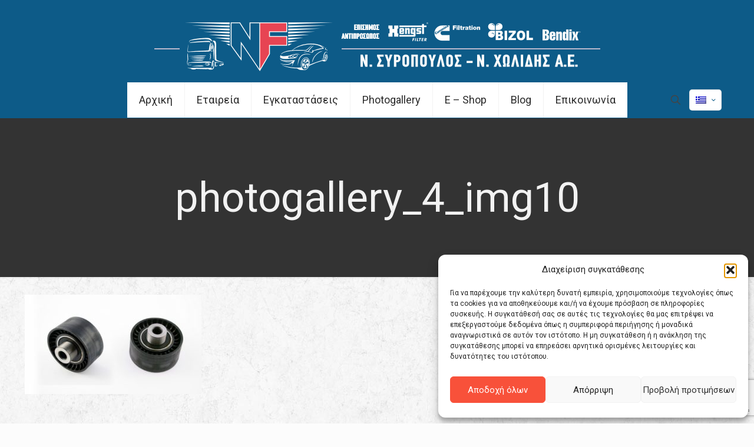

--- FILE ---
content_type: text/html; charset=utf-8
request_url: https://www.google.com/recaptcha/api2/anchor?ar=1&k=6Lfef7sUAAAAACsictNNsFhzE8coeUaIQ1yedNbY&co=aHR0cHM6Ly9uZmlsdHJhdGlvbi5ncjo0NDM.&hl=en&v=N67nZn4AqZkNcbeMu4prBgzg&size=invisible&anchor-ms=20000&execute-ms=30000&cb=m5kt5zgdboe8
body_size: 48774
content:
<!DOCTYPE HTML><html dir="ltr" lang="en"><head><meta http-equiv="Content-Type" content="text/html; charset=UTF-8">
<meta http-equiv="X-UA-Compatible" content="IE=edge">
<title>reCAPTCHA</title>
<style type="text/css">
/* cyrillic-ext */
@font-face {
  font-family: 'Roboto';
  font-style: normal;
  font-weight: 400;
  font-stretch: 100%;
  src: url(//fonts.gstatic.com/s/roboto/v48/KFO7CnqEu92Fr1ME7kSn66aGLdTylUAMa3GUBHMdazTgWw.woff2) format('woff2');
  unicode-range: U+0460-052F, U+1C80-1C8A, U+20B4, U+2DE0-2DFF, U+A640-A69F, U+FE2E-FE2F;
}
/* cyrillic */
@font-face {
  font-family: 'Roboto';
  font-style: normal;
  font-weight: 400;
  font-stretch: 100%;
  src: url(//fonts.gstatic.com/s/roboto/v48/KFO7CnqEu92Fr1ME7kSn66aGLdTylUAMa3iUBHMdazTgWw.woff2) format('woff2');
  unicode-range: U+0301, U+0400-045F, U+0490-0491, U+04B0-04B1, U+2116;
}
/* greek-ext */
@font-face {
  font-family: 'Roboto';
  font-style: normal;
  font-weight: 400;
  font-stretch: 100%;
  src: url(//fonts.gstatic.com/s/roboto/v48/KFO7CnqEu92Fr1ME7kSn66aGLdTylUAMa3CUBHMdazTgWw.woff2) format('woff2');
  unicode-range: U+1F00-1FFF;
}
/* greek */
@font-face {
  font-family: 'Roboto';
  font-style: normal;
  font-weight: 400;
  font-stretch: 100%;
  src: url(//fonts.gstatic.com/s/roboto/v48/KFO7CnqEu92Fr1ME7kSn66aGLdTylUAMa3-UBHMdazTgWw.woff2) format('woff2');
  unicode-range: U+0370-0377, U+037A-037F, U+0384-038A, U+038C, U+038E-03A1, U+03A3-03FF;
}
/* math */
@font-face {
  font-family: 'Roboto';
  font-style: normal;
  font-weight: 400;
  font-stretch: 100%;
  src: url(//fonts.gstatic.com/s/roboto/v48/KFO7CnqEu92Fr1ME7kSn66aGLdTylUAMawCUBHMdazTgWw.woff2) format('woff2');
  unicode-range: U+0302-0303, U+0305, U+0307-0308, U+0310, U+0312, U+0315, U+031A, U+0326-0327, U+032C, U+032F-0330, U+0332-0333, U+0338, U+033A, U+0346, U+034D, U+0391-03A1, U+03A3-03A9, U+03B1-03C9, U+03D1, U+03D5-03D6, U+03F0-03F1, U+03F4-03F5, U+2016-2017, U+2034-2038, U+203C, U+2040, U+2043, U+2047, U+2050, U+2057, U+205F, U+2070-2071, U+2074-208E, U+2090-209C, U+20D0-20DC, U+20E1, U+20E5-20EF, U+2100-2112, U+2114-2115, U+2117-2121, U+2123-214F, U+2190, U+2192, U+2194-21AE, U+21B0-21E5, U+21F1-21F2, U+21F4-2211, U+2213-2214, U+2216-22FF, U+2308-230B, U+2310, U+2319, U+231C-2321, U+2336-237A, U+237C, U+2395, U+239B-23B7, U+23D0, U+23DC-23E1, U+2474-2475, U+25AF, U+25B3, U+25B7, U+25BD, U+25C1, U+25CA, U+25CC, U+25FB, U+266D-266F, U+27C0-27FF, U+2900-2AFF, U+2B0E-2B11, U+2B30-2B4C, U+2BFE, U+3030, U+FF5B, U+FF5D, U+1D400-1D7FF, U+1EE00-1EEFF;
}
/* symbols */
@font-face {
  font-family: 'Roboto';
  font-style: normal;
  font-weight: 400;
  font-stretch: 100%;
  src: url(//fonts.gstatic.com/s/roboto/v48/KFO7CnqEu92Fr1ME7kSn66aGLdTylUAMaxKUBHMdazTgWw.woff2) format('woff2');
  unicode-range: U+0001-000C, U+000E-001F, U+007F-009F, U+20DD-20E0, U+20E2-20E4, U+2150-218F, U+2190, U+2192, U+2194-2199, U+21AF, U+21E6-21F0, U+21F3, U+2218-2219, U+2299, U+22C4-22C6, U+2300-243F, U+2440-244A, U+2460-24FF, U+25A0-27BF, U+2800-28FF, U+2921-2922, U+2981, U+29BF, U+29EB, U+2B00-2BFF, U+4DC0-4DFF, U+FFF9-FFFB, U+10140-1018E, U+10190-1019C, U+101A0, U+101D0-101FD, U+102E0-102FB, U+10E60-10E7E, U+1D2C0-1D2D3, U+1D2E0-1D37F, U+1F000-1F0FF, U+1F100-1F1AD, U+1F1E6-1F1FF, U+1F30D-1F30F, U+1F315, U+1F31C, U+1F31E, U+1F320-1F32C, U+1F336, U+1F378, U+1F37D, U+1F382, U+1F393-1F39F, U+1F3A7-1F3A8, U+1F3AC-1F3AF, U+1F3C2, U+1F3C4-1F3C6, U+1F3CA-1F3CE, U+1F3D4-1F3E0, U+1F3ED, U+1F3F1-1F3F3, U+1F3F5-1F3F7, U+1F408, U+1F415, U+1F41F, U+1F426, U+1F43F, U+1F441-1F442, U+1F444, U+1F446-1F449, U+1F44C-1F44E, U+1F453, U+1F46A, U+1F47D, U+1F4A3, U+1F4B0, U+1F4B3, U+1F4B9, U+1F4BB, U+1F4BF, U+1F4C8-1F4CB, U+1F4D6, U+1F4DA, U+1F4DF, U+1F4E3-1F4E6, U+1F4EA-1F4ED, U+1F4F7, U+1F4F9-1F4FB, U+1F4FD-1F4FE, U+1F503, U+1F507-1F50B, U+1F50D, U+1F512-1F513, U+1F53E-1F54A, U+1F54F-1F5FA, U+1F610, U+1F650-1F67F, U+1F687, U+1F68D, U+1F691, U+1F694, U+1F698, U+1F6AD, U+1F6B2, U+1F6B9-1F6BA, U+1F6BC, U+1F6C6-1F6CF, U+1F6D3-1F6D7, U+1F6E0-1F6EA, U+1F6F0-1F6F3, U+1F6F7-1F6FC, U+1F700-1F7FF, U+1F800-1F80B, U+1F810-1F847, U+1F850-1F859, U+1F860-1F887, U+1F890-1F8AD, U+1F8B0-1F8BB, U+1F8C0-1F8C1, U+1F900-1F90B, U+1F93B, U+1F946, U+1F984, U+1F996, U+1F9E9, U+1FA00-1FA6F, U+1FA70-1FA7C, U+1FA80-1FA89, U+1FA8F-1FAC6, U+1FACE-1FADC, U+1FADF-1FAE9, U+1FAF0-1FAF8, U+1FB00-1FBFF;
}
/* vietnamese */
@font-face {
  font-family: 'Roboto';
  font-style: normal;
  font-weight: 400;
  font-stretch: 100%;
  src: url(//fonts.gstatic.com/s/roboto/v48/KFO7CnqEu92Fr1ME7kSn66aGLdTylUAMa3OUBHMdazTgWw.woff2) format('woff2');
  unicode-range: U+0102-0103, U+0110-0111, U+0128-0129, U+0168-0169, U+01A0-01A1, U+01AF-01B0, U+0300-0301, U+0303-0304, U+0308-0309, U+0323, U+0329, U+1EA0-1EF9, U+20AB;
}
/* latin-ext */
@font-face {
  font-family: 'Roboto';
  font-style: normal;
  font-weight: 400;
  font-stretch: 100%;
  src: url(//fonts.gstatic.com/s/roboto/v48/KFO7CnqEu92Fr1ME7kSn66aGLdTylUAMa3KUBHMdazTgWw.woff2) format('woff2');
  unicode-range: U+0100-02BA, U+02BD-02C5, U+02C7-02CC, U+02CE-02D7, U+02DD-02FF, U+0304, U+0308, U+0329, U+1D00-1DBF, U+1E00-1E9F, U+1EF2-1EFF, U+2020, U+20A0-20AB, U+20AD-20C0, U+2113, U+2C60-2C7F, U+A720-A7FF;
}
/* latin */
@font-face {
  font-family: 'Roboto';
  font-style: normal;
  font-weight: 400;
  font-stretch: 100%;
  src: url(//fonts.gstatic.com/s/roboto/v48/KFO7CnqEu92Fr1ME7kSn66aGLdTylUAMa3yUBHMdazQ.woff2) format('woff2');
  unicode-range: U+0000-00FF, U+0131, U+0152-0153, U+02BB-02BC, U+02C6, U+02DA, U+02DC, U+0304, U+0308, U+0329, U+2000-206F, U+20AC, U+2122, U+2191, U+2193, U+2212, U+2215, U+FEFF, U+FFFD;
}
/* cyrillic-ext */
@font-face {
  font-family: 'Roboto';
  font-style: normal;
  font-weight: 500;
  font-stretch: 100%;
  src: url(//fonts.gstatic.com/s/roboto/v48/KFO7CnqEu92Fr1ME7kSn66aGLdTylUAMa3GUBHMdazTgWw.woff2) format('woff2');
  unicode-range: U+0460-052F, U+1C80-1C8A, U+20B4, U+2DE0-2DFF, U+A640-A69F, U+FE2E-FE2F;
}
/* cyrillic */
@font-face {
  font-family: 'Roboto';
  font-style: normal;
  font-weight: 500;
  font-stretch: 100%;
  src: url(//fonts.gstatic.com/s/roboto/v48/KFO7CnqEu92Fr1ME7kSn66aGLdTylUAMa3iUBHMdazTgWw.woff2) format('woff2');
  unicode-range: U+0301, U+0400-045F, U+0490-0491, U+04B0-04B1, U+2116;
}
/* greek-ext */
@font-face {
  font-family: 'Roboto';
  font-style: normal;
  font-weight: 500;
  font-stretch: 100%;
  src: url(//fonts.gstatic.com/s/roboto/v48/KFO7CnqEu92Fr1ME7kSn66aGLdTylUAMa3CUBHMdazTgWw.woff2) format('woff2');
  unicode-range: U+1F00-1FFF;
}
/* greek */
@font-face {
  font-family: 'Roboto';
  font-style: normal;
  font-weight: 500;
  font-stretch: 100%;
  src: url(//fonts.gstatic.com/s/roboto/v48/KFO7CnqEu92Fr1ME7kSn66aGLdTylUAMa3-UBHMdazTgWw.woff2) format('woff2');
  unicode-range: U+0370-0377, U+037A-037F, U+0384-038A, U+038C, U+038E-03A1, U+03A3-03FF;
}
/* math */
@font-face {
  font-family: 'Roboto';
  font-style: normal;
  font-weight: 500;
  font-stretch: 100%;
  src: url(//fonts.gstatic.com/s/roboto/v48/KFO7CnqEu92Fr1ME7kSn66aGLdTylUAMawCUBHMdazTgWw.woff2) format('woff2');
  unicode-range: U+0302-0303, U+0305, U+0307-0308, U+0310, U+0312, U+0315, U+031A, U+0326-0327, U+032C, U+032F-0330, U+0332-0333, U+0338, U+033A, U+0346, U+034D, U+0391-03A1, U+03A3-03A9, U+03B1-03C9, U+03D1, U+03D5-03D6, U+03F0-03F1, U+03F4-03F5, U+2016-2017, U+2034-2038, U+203C, U+2040, U+2043, U+2047, U+2050, U+2057, U+205F, U+2070-2071, U+2074-208E, U+2090-209C, U+20D0-20DC, U+20E1, U+20E5-20EF, U+2100-2112, U+2114-2115, U+2117-2121, U+2123-214F, U+2190, U+2192, U+2194-21AE, U+21B0-21E5, U+21F1-21F2, U+21F4-2211, U+2213-2214, U+2216-22FF, U+2308-230B, U+2310, U+2319, U+231C-2321, U+2336-237A, U+237C, U+2395, U+239B-23B7, U+23D0, U+23DC-23E1, U+2474-2475, U+25AF, U+25B3, U+25B7, U+25BD, U+25C1, U+25CA, U+25CC, U+25FB, U+266D-266F, U+27C0-27FF, U+2900-2AFF, U+2B0E-2B11, U+2B30-2B4C, U+2BFE, U+3030, U+FF5B, U+FF5D, U+1D400-1D7FF, U+1EE00-1EEFF;
}
/* symbols */
@font-face {
  font-family: 'Roboto';
  font-style: normal;
  font-weight: 500;
  font-stretch: 100%;
  src: url(//fonts.gstatic.com/s/roboto/v48/KFO7CnqEu92Fr1ME7kSn66aGLdTylUAMaxKUBHMdazTgWw.woff2) format('woff2');
  unicode-range: U+0001-000C, U+000E-001F, U+007F-009F, U+20DD-20E0, U+20E2-20E4, U+2150-218F, U+2190, U+2192, U+2194-2199, U+21AF, U+21E6-21F0, U+21F3, U+2218-2219, U+2299, U+22C4-22C6, U+2300-243F, U+2440-244A, U+2460-24FF, U+25A0-27BF, U+2800-28FF, U+2921-2922, U+2981, U+29BF, U+29EB, U+2B00-2BFF, U+4DC0-4DFF, U+FFF9-FFFB, U+10140-1018E, U+10190-1019C, U+101A0, U+101D0-101FD, U+102E0-102FB, U+10E60-10E7E, U+1D2C0-1D2D3, U+1D2E0-1D37F, U+1F000-1F0FF, U+1F100-1F1AD, U+1F1E6-1F1FF, U+1F30D-1F30F, U+1F315, U+1F31C, U+1F31E, U+1F320-1F32C, U+1F336, U+1F378, U+1F37D, U+1F382, U+1F393-1F39F, U+1F3A7-1F3A8, U+1F3AC-1F3AF, U+1F3C2, U+1F3C4-1F3C6, U+1F3CA-1F3CE, U+1F3D4-1F3E0, U+1F3ED, U+1F3F1-1F3F3, U+1F3F5-1F3F7, U+1F408, U+1F415, U+1F41F, U+1F426, U+1F43F, U+1F441-1F442, U+1F444, U+1F446-1F449, U+1F44C-1F44E, U+1F453, U+1F46A, U+1F47D, U+1F4A3, U+1F4B0, U+1F4B3, U+1F4B9, U+1F4BB, U+1F4BF, U+1F4C8-1F4CB, U+1F4D6, U+1F4DA, U+1F4DF, U+1F4E3-1F4E6, U+1F4EA-1F4ED, U+1F4F7, U+1F4F9-1F4FB, U+1F4FD-1F4FE, U+1F503, U+1F507-1F50B, U+1F50D, U+1F512-1F513, U+1F53E-1F54A, U+1F54F-1F5FA, U+1F610, U+1F650-1F67F, U+1F687, U+1F68D, U+1F691, U+1F694, U+1F698, U+1F6AD, U+1F6B2, U+1F6B9-1F6BA, U+1F6BC, U+1F6C6-1F6CF, U+1F6D3-1F6D7, U+1F6E0-1F6EA, U+1F6F0-1F6F3, U+1F6F7-1F6FC, U+1F700-1F7FF, U+1F800-1F80B, U+1F810-1F847, U+1F850-1F859, U+1F860-1F887, U+1F890-1F8AD, U+1F8B0-1F8BB, U+1F8C0-1F8C1, U+1F900-1F90B, U+1F93B, U+1F946, U+1F984, U+1F996, U+1F9E9, U+1FA00-1FA6F, U+1FA70-1FA7C, U+1FA80-1FA89, U+1FA8F-1FAC6, U+1FACE-1FADC, U+1FADF-1FAE9, U+1FAF0-1FAF8, U+1FB00-1FBFF;
}
/* vietnamese */
@font-face {
  font-family: 'Roboto';
  font-style: normal;
  font-weight: 500;
  font-stretch: 100%;
  src: url(//fonts.gstatic.com/s/roboto/v48/KFO7CnqEu92Fr1ME7kSn66aGLdTylUAMa3OUBHMdazTgWw.woff2) format('woff2');
  unicode-range: U+0102-0103, U+0110-0111, U+0128-0129, U+0168-0169, U+01A0-01A1, U+01AF-01B0, U+0300-0301, U+0303-0304, U+0308-0309, U+0323, U+0329, U+1EA0-1EF9, U+20AB;
}
/* latin-ext */
@font-face {
  font-family: 'Roboto';
  font-style: normal;
  font-weight: 500;
  font-stretch: 100%;
  src: url(//fonts.gstatic.com/s/roboto/v48/KFO7CnqEu92Fr1ME7kSn66aGLdTylUAMa3KUBHMdazTgWw.woff2) format('woff2');
  unicode-range: U+0100-02BA, U+02BD-02C5, U+02C7-02CC, U+02CE-02D7, U+02DD-02FF, U+0304, U+0308, U+0329, U+1D00-1DBF, U+1E00-1E9F, U+1EF2-1EFF, U+2020, U+20A0-20AB, U+20AD-20C0, U+2113, U+2C60-2C7F, U+A720-A7FF;
}
/* latin */
@font-face {
  font-family: 'Roboto';
  font-style: normal;
  font-weight: 500;
  font-stretch: 100%;
  src: url(//fonts.gstatic.com/s/roboto/v48/KFO7CnqEu92Fr1ME7kSn66aGLdTylUAMa3yUBHMdazQ.woff2) format('woff2');
  unicode-range: U+0000-00FF, U+0131, U+0152-0153, U+02BB-02BC, U+02C6, U+02DA, U+02DC, U+0304, U+0308, U+0329, U+2000-206F, U+20AC, U+2122, U+2191, U+2193, U+2212, U+2215, U+FEFF, U+FFFD;
}
/* cyrillic-ext */
@font-face {
  font-family: 'Roboto';
  font-style: normal;
  font-weight: 900;
  font-stretch: 100%;
  src: url(//fonts.gstatic.com/s/roboto/v48/KFO7CnqEu92Fr1ME7kSn66aGLdTylUAMa3GUBHMdazTgWw.woff2) format('woff2');
  unicode-range: U+0460-052F, U+1C80-1C8A, U+20B4, U+2DE0-2DFF, U+A640-A69F, U+FE2E-FE2F;
}
/* cyrillic */
@font-face {
  font-family: 'Roboto';
  font-style: normal;
  font-weight: 900;
  font-stretch: 100%;
  src: url(//fonts.gstatic.com/s/roboto/v48/KFO7CnqEu92Fr1ME7kSn66aGLdTylUAMa3iUBHMdazTgWw.woff2) format('woff2');
  unicode-range: U+0301, U+0400-045F, U+0490-0491, U+04B0-04B1, U+2116;
}
/* greek-ext */
@font-face {
  font-family: 'Roboto';
  font-style: normal;
  font-weight: 900;
  font-stretch: 100%;
  src: url(//fonts.gstatic.com/s/roboto/v48/KFO7CnqEu92Fr1ME7kSn66aGLdTylUAMa3CUBHMdazTgWw.woff2) format('woff2');
  unicode-range: U+1F00-1FFF;
}
/* greek */
@font-face {
  font-family: 'Roboto';
  font-style: normal;
  font-weight: 900;
  font-stretch: 100%;
  src: url(//fonts.gstatic.com/s/roboto/v48/KFO7CnqEu92Fr1ME7kSn66aGLdTylUAMa3-UBHMdazTgWw.woff2) format('woff2');
  unicode-range: U+0370-0377, U+037A-037F, U+0384-038A, U+038C, U+038E-03A1, U+03A3-03FF;
}
/* math */
@font-face {
  font-family: 'Roboto';
  font-style: normal;
  font-weight: 900;
  font-stretch: 100%;
  src: url(//fonts.gstatic.com/s/roboto/v48/KFO7CnqEu92Fr1ME7kSn66aGLdTylUAMawCUBHMdazTgWw.woff2) format('woff2');
  unicode-range: U+0302-0303, U+0305, U+0307-0308, U+0310, U+0312, U+0315, U+031A, U+0326-0327, U+032C, U+032F-0330, U+0332-0333, U+0338, U+033A, U+0346, U+034D, U+0391-03A1, U+03A3-03A9, U+03B1-03C9, U+03D1, U+03D5-03D6, U+03F0-03F1, U+03F4-03F5, U+2016-2017, U+2034-2038, U+203C, U+2040, U+2043, U+2047, U+2050, U+2057, U+205F, U+2070-2071, U+2074-208E, U+2090-209C, U+20D0-20DC, U+20E1, U+20E5-20EF, U+2100-2112, U+2114-2115, U+2117-2121, U+2123-214F, U+2190, U+2192, U+2194-21AE, U+21B0-21E5, U+21F1-21F2, U+21F4-2211, U+2213-2214, U+2216-22FF, U+2308-230B, U+2310, U+2319, U+231C-2321, U+2336-237A, U+237C, U+2395, U+239B-23B7, U+23D0, U+23DC-23E1, U+2474-2475, U+25AF, U+25B3, U+25B7, U+25BD, U+25C1, U+25CA, U+25CC, U+25FB, U+266D-266F, U+27C0-27FF, U+2900-2AFF, U+2B0E-2B11, U+2B30-2B4C, U+2BFE, U+3030, U+FF5B, U+FF5D, U+1D400-1D7FF, U+1EE00-1EEFF;
}
/* symbols */
@font-face {
  font-family: 'Roboto';
  font-style: normal;
  font-weight: 900;
  font-stretch: 100%;
  src: url(//fonts.gstatic.com/s/roboto/v48/KFO7CnqEu92Fr1ME7kSn66aGLdTylUAMaxKUBHMdazTgWw.woff2) format('woff2');
  unicode-range: U+0001-000C, U+000E-001F, U+007F-009F, U+20DD-20E0, U+20E2-20E4, U+2150-218F, U+2190, U+2192, U+2194-2199, U+21AF, U+21E6-21F0, U+21F3, U+2218-2219, U+2299, U+22C4-22C6, U+2300-243F, U+2440-244A, U+2460-24FF, U+25A0-27BF, U+2800-28FF, U+2921-2922, U+2981, U+29BF, U+29EB, U+2B00-2BFF, U+4DC0-4DFF, U+FFF9-FFFB, U+10140-1018E, U+10190-1019C, U+101A0, U+101D0-101FD, U+102E0-102FB, U+10E60-10E7E, U+1D2C0-1D2D3, U+1D2E0-1D37F, U+1F000-1F0FF, U+1F100-1F1AD, U+1F1E6-1F1FF, U+1F30D-1F30F, U+1F315, U+1F31C, U+1F31E, U+1F320-1F32C, U+1F336, U+1F378, U+1F37D, U+1F382, U+1F393-1F39F, U+1F3A7-1F3A8, U+1F3AC-1F3AF, U+1F3C2, U+1F3C4-1F3C6, U+1F3CA-1F3CE, U+1F3D4-1F3E0, U+1F3ED, U+1F3F1-1F3F3, U+1F3F5-1F3F7, U+1F408, U+1F415, U+1F41F, U+1F426, U+1F43F, U+1F441-1F442, U+1F444, U+1F446-1F449, U+1F44C-1F44E, U+1F453, U+1F46A, U+1F47D, U+1F4A3, U+1F4B0, U+1F4B3, U+1F4B9, U+1F4BB, U+1F4BF, U+1F4C8-1F4CB, U+1F4D6, U+1F4DA, U+1F4DF, U+1F4E3-1F4E6, U+1F4EA-1F4ED, U+1F4F7, U+1F4F9-1F4FB, U+1F4FD-1F4FE, U+1F503, U+1F507-1F50B, U+1F50D, U+1F512-1F513, U+1F53E-1F54A, U+1F54F-1F5FA, U+1F610, U+1F650-1F67F, U+1F687, U+1F68D, U+1F691, U+1F694, U+1F698, U+1F6AD, U+1F6B2, U+1F6B9-1F6BA, U+1F6BC, U+1F6C6-1F6CF, U+1F6D3-1F6D7, U+1F6E0-1F6EA, U+1F6F0-1F6F3, U+1F6F7-1F6FC, U+1F700-1F7FF, U+1F800-1F80B, U+1F810-1F847, U+1F850-1F859, U+1F860-1F887, U+1F890-1F8AD, U+1F8B0-1F8BB, U+1F8C0-1F8C1, U+1F900-1F90B, U+1F93B, U+1F946, U+1F984, U+1F996, U+1F9E9, U+1FA00-1FA6F, U+1FA70-1FA7C, U+1FA80-1FA89, U+1FA8F-1FAC6, U+1FACE-1FADC, U+1FADF-1FAE9, U+1FAF0-1FAF8, U+1FB00-1FBFF;
}
/* vietnamese */
@font-face {
  font-family: 'Roboto';
  font-style: normal;
  font-weight: 900;
  font-stretch: 100%;
  src: url(//fonts.gstatic.com/s/roboto/v48/KFO7CnqEu92Fr1ME7kSn66aGLdTylUAMa3OUBHMdazTgWw.woff2) format('woff2');
  unicode-range: U+0102-0103, U+0110-0111, U+0128-0129, U+0168-0169, U+01A0-01A1, U+01AF-01B0, U+0300-0301, U+0303-0304, U+0308-0309, U+0323, U+0329, U+1EA0-1EF9, U+20AB;
}
/* latin-ext */
@font-face {
  font-family: 'Roboto';
  font-style: normal;
  font-weight: 900;
  font-stretch: 100%;
  src: url(//fonts.gstatic.com/s/roboto/v48/KFO7CnqEu92Fr1ME7kSn66aGLdTylUAMa3KUBHMdazTgWw.woff2) format('woff2');
  unicode-range: U+0100-02BA, U+02BD-02C5, U+02C7-02CC, U+02CE-02D7, U+02DD-02FF, U+0304, U+0308, U+0329, U+1D00-1DBF, U+1E00-1E9F, U+1EF2-1EFF, U+2020, U+20A0-20AB, U+20AD-20C0, U+2113, U+2C60-2C7F, U+A720-A7FF;
}
/* latin */
@font-face {
  font-family: 'Roboto';
  font-style: normal;
  font-weight: 900;
  font-stretch: 100%;
  src: url(//fonts.gstatic.com/s/roboto/v48/KFO7CnqEu92Fr1ME7kSn66aGLdTylUAMa3yUBHMdazQ.woff2) format('woff2');
  unicode-range: U+0000-00FF, U+0131, U+0152-0153, U+02BB-02BC, U+02C6, U+02DA, U+02DC, U+0304, U+0308, U+0329, U+2000-206F, U+20AC, U+2122, U+2191, U+2193, U+2212, U+2215, U+FEFF, U+FFFD;
}

</style>
<link rel="stylesheet" type="text/css" href="https://www.gstatic.com/recaptcha/releases/N67nZn4AqZkNcbeMu4prBgzg/styles__ltr.css">
<script nonce="xbzb8ZTs7BZ-anYLV5zH8w" type="text/javascript">window['__recaptcha_api'] = 'https://www.google.com/recaptcha/api2/';</script>
<script type="text/javascript" src="https://www.gstatic.com/recaptcha/releases/N67nZn4AqZkNcbeMu4prBgzg/recaptcha__en.js" nonce="xbzb8ZTs7BZ-anYLV5zH8w">
      
    </script></head>
<body><div id="rc-anchor-alert" class="rc-anchor-alert"></div>
<input type="hidden" id="recaptcha-token" value="[base64]">
<script type="text/javascript" nonce="xbzb8ZTs7BZ-anYLV5zH8w">
      recaptcha.anchor.Main.init("[\x22ainput\x22,[\x22bgdata\x22,\x22\x22,\[base64]/[base64]/[base64]/bmV3IHJbeF0oY1swXSk6RT09Mj9uZXcgclt4XShjWzBdLGNbMV0pOkU9PTM/bmV3IHJbeF0oY1swXSxjWzFdLGNbMl0pOkU9PTQ/[base64]/[base64]/[base64]/[base64]/[base64]/[base64]/[base64]/[base64]\x22,\[base64]\\u003d\\u003d\x22,\x22w43Cky5PwoHDqSfCmMOiasKQw5vCmQtcw45YHMOYw4V5KVXCqXN9c8OGwprDjMOMw5zClgJqwqgHJTXDqSzCnnTDlsO/WBs9w5vDgsOkw6/DhcKbwovCgcONAQzCrMK8w7XDqnYwwoHClXHDocO8ZcKXwpzCpsK0dzzDoV3CqcKcHsKowqzCmF5mw7LCmcOow717McKJAU/[base64]/DokgOR8K5UQnCusOBDk5yCG3Dt8Oawp3CkxQEb8Oew6TCpwZqFVnDrwjDlX8VwoF3IsK9w4fCm8KbJCEWw4LCkhzCkBNewrs/[base64]/Dl3Dth/CrMKJZhrDicOvwrjCrQQJQMOuScOXw7AjWcO+w6/CpDExw57ClsO8FCPDvTXCg8KTw4XDqhDDlkUFbcKKOB3DjWDCusOew5sabcKlbQU2ecKPw7PClwnDk8KCCMOlw6nDrcKPwrYnQj/ClHjDoS4jw6BFwr7DtcKww73CtcK/w7zDuAhDQsKqd2wAcErDnkA4wpXDt2/CsELCicO+wrRiw7ssLMKWQsOUXMKsw5VNXB7DmsKAw5VbfcOURxDChMKMwrrDsMOSRw7CtgIqcMKrw4HCo0PCr3nCriXCosKmNcO+w5tGJsOAeAEwLsOHw4bDncKYwpZkVWHDlMOUw6PCo27Dtg3DkFcEKcOgRcOnwp7CpsOGwq/DtjPDuMKQb8K6AH3DgcKEwoVde3zDkCDDgsKNbjFmw55dw5lXw5NAw6PCu8OqcMOhw73DosO9ZRIpwq8vw5UFY8OcB29rwptWwqPCtcOzfhhWIMOnwq3Cp8Ogwq7Cnh4DLMOaBcKJXx8xak/CmFgpw5nDtcO/woTCksKCw4LDv8KkwqU7wrXDlgoiwpAyCRZDV8K/w4XDvhjCmAjCkj9/[base64]/[base64]/CtMO2MFPCtMO9w4PDv8OTOxANwqfDlQzDpcKIw6Fnw4IvPsOLJsKMYcKCCR/DqhLCl8OcAmxZw7F5wol8wrDDpVUbeUMPJcOew7FvTwPCpMKcesKWF8Khw6BSw6vDjwnDlW/Crw7DtsKwDsKYLHV9RBp+WcOEPsO0B8O7ZGEbw7fDtWjDq8KPT8K4wozCu8Owwq1US8K7woXChCfCs8KJwprCsg4owqNfw6zCgMKCw77CjFPDkh4owobDucKAw4ddwoDDsCoLwrXCmXZNZ8O1b8Ohw4FswqpYw7bCosKJFRsGwq9zw43Duz3Dh2/DjBLDuGIOwp1kc8KfUVLDkRsYYmcLWMKCwpfCmBRIw47DrsO8w7fDmVpZHlwMw7rDsGTDkVU9KhVBTMK3wp0GUsOEw5zDgFUEKsKTw6jCl8KOMMOzF8O/w5tMR8O/XjQabcKxwqfCn8KTw7J9w7VNGWjCgijDusKVw6/[base64]/CmsKHZwkdecKew5lRADXDnMKCw4fCrcKsXcOTwpgMZgsWXQzCjQbCpMOIOsK9U0bCmEJZVsKHwrpUw4RWwozChcOEwrvCqsK3BcO3QBnDlcOVwr/CnXVfwqwOcMKhw5BBfsOQFWjDmH/CkA43IcKVeVjDpMKYwonCjR7Dlx/CjcK2a2FjwpTCth/CqXXCggVbDsKnV8OyCmDDt8Kqwr3DjMKcUzTCn3UEDcOjBcOrwqFYw4rCscO3HsKXw7DCmwXCrCHCv0s3fMKLeQ4Mw7rCtQxsT8OQwoXCp1fDmxk/wpxfwpg7JG/[base64]/[base64]/wrhvwq/DrcOawqxZwozDtMONw7gPw5zCsFHCnildwrkswoUEwrfDjDdyfcK5w4/[base64]/[base64]/DcOrw5XDvMOdw7rCoMK6IMKlDjhkDSfDuMOOw7g6wplrUn8Mw7nCrlDDjMKxw43CiMOQwrvCisOYwqdWB8KKWwTCh2/DmcOewp1ZG8KgE0/CqSfDocOCw4XDmsKgAznCisK/[base64]/e1bChcKHw7TDjcOUGMOFJsO5wrFKw5oYLQHDqsKtw4LCjmo2Q3PCvMOMCMKxw6Z3wqrCp2htD8OPGsKRQ0vCqGApPkvDmFvDhcOXwrsBN8KAeMO8wphvHsKDJ8OAwr/[base64]/DlzHCu3Yrw4TDgxnCukFew4fDs0ghw7wNw5DDmx7CrQoHw5TCnldbE3RTbFzDlDkTF8OqWgXCpsOgGMOBwpxkMMKgwoTCk8OGw5fCuA3CplgIOxQ4AFsDwr/DjRVLDwzCkSdWwp7Dj8Onw4JKTsO5wpfDkBsnEMKTNgvCvkPCgXgtwpHCsMKwEzdXw57DrADCuMOfG8Kyw5kNwqczw747fcOHOcKzw5LDsMKyFAt2w4/DosKow7YIbcO/[base64]/[base64]/[base64]/CtMKnNAjDmTNTwq8HwrR0LsKaJ0R1VsOpFn3Dr0dLwooPw5DDhMOzdcOGZcOUwrgqw7PCssK0OcKjf8KtSsK/CUQ5w4HCjMKJKxnCkXDDvcKhd1wBahIWBR3CrMO4OcOPw4FfTcKJw5BcRHfCoCbDsFLDmnHDrsOfaCbCocKYMcKgwrssTsKuICPCrcKELikPWsKsZiVEw5csfsKjZm/DusOywqvChDM7X8KcdzNgw78dwqHDl8O6VcO7A8OOw6Zww4vDvcK+w6TDpiM2AMOrwr9DwrzDs1cPw43DjCTCp8KEwocfwo7Dmg/DuWVPw4AwbMO3w6rCqWvDtMK4wrjDmcO8w6kPLcOswoozO8K0UsKPZsOSwrnDqQZnw68SREwvFUhiUz/Dt8OjLBrDjsOeeMO1w5LCsB7DmsKZWz0IL8OuYwE3SsKbbmrDulxbP8K7wo7CrMOubwvDsn3CrsKEwpjCh8KQbMKJw5PCpw/Cj8K7w6Y7w4JuTFPCnCE+w6AnwqtnfUZSw6DDjMKgOcOCCWTChWEFwr3DgcO5woTDrE1Ow4PDh8Kjf8ONLxhSNynCvnhRZcKQwoPDl3YeDh5gVQvCukrDliJSwqIENwbCpTDDpzFCBMO9wqLClG/[base64]/CgMKiZsO+w6PDuQweHsOHwqfCvCFFNcKKw4EEw49uw47DnQvDiwspEMKBw5wAw64ew4oVZMOJUxbChcKFw4pVHcKYYMOWdE3Di8Kgchdgw4Fiw5PCoMKwBXHCg8OyHsOyesKtc8OXV8KRK8OdwrHCkBQJwqssJMKpPsKUwrx9w596IcOmAMKzIsO3F8KBw6I/AmjCt3nDnMOiwrvDscOWYMKnw4jDoMKww6Z1C8K9NsOHw48swqFXw65Gwq9YwqvDq8Oww5PDsWd8YcKffcKgw6Vmw5bCucKyw7wcRmd9w6nDpQJRIQDCjksVCMKgw49jwo3DgzJOwrvDhAnDjsOJwqzDjcOiw7/CmcKzwq5kQ8KdIQ3CtMOmG8KwZ8KswoQGw4LDtHAkw6zDoUhtw43DqGN8YizCiU7ChcKjwonDh8OawoJIPS9ww5PDv8OhTsK+woVdwqnDrMKww7LCrMKlKMKkw7/ClV44w5wHRj4Ow6oqfsOwdBBow5Y1wo3Cs1k/[base64]/ChMOgwqBwwo9sw7Iubj7Cr8KYwp3Do8KEwrvCsGbDmMODw7lNGw0Ywpo5w6k2ZSXCsMO0w5kkwrh4HxrDicKjesO5SkQ7wr90OVLClcKywoXDucOyFV7CtzzCjcO1VMKJHcKvw6TDhMK5Akd0wpPCjcK5KMKXOBvDoFLCv8O8w74hJmzCkB/CvcKvw53ChBR8TMORw7xfw69vwowlXDZ1Kisew6TDlBcNDcKSwrVQwoVmwr3Co8KFw5HCiS4awrowwrckRGdzwrl8wppGwoHDtFM7w6bCpMO4w51RcsOGG8Ojw5Exw4DCjkHCtcOWw6HCucKGw7AjPMO8w7ogLcO/wrTDqMOXwpFDM8OgwqVpwqXDqHHCmsK1w6NHE8O9JmBGwq/[base64]/BmVJwpTCisOhwrnDnzdyfVjCjzpbfcKFdEvCi1vDviHCrMOvY8OKw5PDnsOOY8KlKFzCmMOtwpddw4AOZMOnwq/DpT/CucKLRSNqwowzwp3CkhrDsADCnxM5wrpWGyDCo8KnwpjDtsKRU8Ocwo7CpzjDtA1xJyrDsQ4MSWt6woPCtcOJMMKcw5Alw6jDhlfCq8OEEGrCmMOSwpLCsho1w7BpwqzCpSnDqMOBwrcbwoQBFBzDoALCksKUw6djwofCgMOYwpDDlsK2CCoQwqDDqiRjJW/[base64]/[base64]/[base64]/Dl0Vgw4JkT8Klw43CmMOXVBhkwpDCj8Okb8KybEA+woF/dMOBwo91AMKwNMOnwr4Kw6zCk38DO8KqO8KiP3zDicOSecKMw6PCrBdPM3UZL0czXgozw7/DtShxcsOqw67DnsONw6vDjsOResKmwq/DhcO3w5DDnydMVMO7QijDhcObw5Ylw67DlMOvP8OXOALDtTfCtFJpw63CtcKVw5txFXR5JcOhZg/CvMO8w7nCpSZDUsKVRjrDoC51w63DgcOHZwbDmS1ow6rCoVjCkgx2flbDk05wRisRbsK5w6vDrmzDjMKbWnkewolnwoLDpEw7AsK7FCnDlggdw4LCnllDQcOiwpvCvXlMICXChcOBC2waIQ/ClDh4wp95w6owYndOw44NAsO8LsO8FyAMU21dw4nDoMKFb27DqghYTG7CgSl4TcKEO8KdwopAW112w6Iow63CoGXCg8KXwqB0bkzDnsKgY3PCny0dw5loPhVEKgh0woDDhMOZw7nCq8OQw47CkFnDnnJQGsKqwqNAFsKKdFzDokBRwqTDq8KZwo3Ch8KTwq3DsB/DiBnDicOJwrMRwo7CoMOsaj1CQcKAw6DDti/DpxLChUPCqcKIYU8dRVIeHlJFw7JRw6NVwr7DmcKcwopnw4TDvmnCo0LDmTAbPsKvGTZRIMK+OsKvwqvDlMKbVWtAw7jDu8KzwrJew6XDicKFVmrDmMK6YBvDoEslw6MtfcKtd2ZTw78swr0FwqnCtxfCoBZ8w4zCvMKrw4xiQMOAwonCnMKgw6XDmx3CvnpcUy/DuMO+ORtrwqBbwrcBw4PCuAgAZMKpYicXOGfDu8KDwqzDgzYRwpk9cBp9E2dRw7VNVSl8w44Lw5NPeUFaw7HDr8O/w7LDgsKgw5ZODsOdw7jCqcKzCEDDv3vCqMKXAsOCcsKWw5vDtcO9BSQGWgzCpn4xA8OQeMKXbyQBVnJUwpJOwqPChcKWPTk9O8KAwrLDisOiAMO/wr/DrMKTG2LDpmhiw68OHA1cw6BgwqHCvMK/B8OlDyc0NsOEwrpGOAQIfD/Ck8Osw6pNw5fDtDnCnA1cYCRcwo5Jw7PDtcO+wqFuwpLCnwjDs8OKbMOkwqnDj8O2dUjDsgfDnsK3w64VY1BFw6wCw71pw5PDimjDkzAoPcOtLSNQw7fCmjDCh8OKIMKmFsO/K8K8w5DDlsK9w7Z7VRVbw5TDosOAw47Dk8KDw4wPZMK2dcOmw7B1wpvDuiLCpMK3w4vDnUXCqmAkOxXDucOPw6MrwpXCnl/Dk8OnJMKSUcK6wrvDtMOnw4Emw4HClivDq8Kuw7rCrzPDgsOIIsK/[base64]/DnW/CocK+OsKTJjYQwrPDpsK/wpTCux9Pw4/CncKdw7sfLsOpJMOVI8OmWwlQY8OBw53Cg3dyY8ONd1QpDgLClTXDvsKXPSh2w6/[base64]/[base64]/[base64]/bjzDtG/DssOxwrUrwpHCjsKgwos0wqYEw47CqV/DtsKSEAfCm0/Dr3cIw5DDjcKew7w+cMKLw7XCqlcUw4LCvsKuwr8Hw47Cqn5zE8OMXwPDlMKOP8OMw4U4w58WQ1LDicK/DjDChlpOwrcQTcOmwqbDoH/CoMKAwp4Qw5fCrgUSwrU8w6nDsxHDoAbCusOxw6HCvn7Dj8KowofDssOQwoMYwrHDuQNSDFNJwr57XMKuZMKiH8OJwrBgXy7CpmXDjSbDm8KwB03Dg8KBwqDCuAMYw5XCscOrHnHCm2BRfsKAfBjDpUkMFWV/MMOHA3khSGnCklTDjWfDvMKMwrnDkcOHaMOcGTHDtcOpThlSWMK/w655FDHCqH1OIsK6w6XCrsOMScOOw4TCjl/DpsOkw4o5wqXDgHvDpsOZw4QTwrUiwo3Do8K5B8KEw6x2w7TDimrDgQ1Dw6/Dkx7DpS/Di8O3NcOZbMOYPWZbwoFNwr0pwo/DuQR9dEwBwopqN8KJBT0mw7rDoj1fFATDr8O1dcO3wr15w5rCv8K3XcOxw4bDlcK+QlTChMKUYMOQwqTDlUgcw44Hw7bCs8OufXILw5jDhjs3wobDogrCgD8+SE/DvcKVw5bCk2pxw6zDpMOKdWF8wrHDrXcHw6/Cj1UNwqLCn8KkacOCw5EXw4Z0esOtM0rDl8KibMKvOSTDoyB7LWdfAnzDoBZ+M37DgsO5LWtiw6tJwoRWGlk8QcOwwrDCuRDCr8O/MUPCusKSeV0uwrlww69CfMK+Q8OVwpchw5jDqsK8w4Jcwr5gwptoAgDDkGLCmMK4JU8pw5PCkzzCnsK/w4kMCMOhw4LCrHEHUcK2GGfCg8OxU8Oaw7oHw7VRw6VzwocuIsOEZwMqwrNMw63CmcOZVlUMw5rCmkpGX8K5w5/Dl8KAw6sKHzDCjMK2fsKlBAPDoHfDjnnCl8OBFTDCn1jCn33DkcKowrHCvBk9N3IPUy00esK+RcKvw5vCoDvDv0sRw5/DiW9AJXXDngDDocKFwqvCmkpEf8OnwpJSw65FwpnDjcOYw5ogQ8OTAyVkwppkw57Cn8KlZh1yKD8Fw7x7wrsjwqjCimnClcK8wqQDG8KAwq7Cq0HDjxXDmcKsZinDqVtHCTbDusK+WzEtTQDDoMODejxJcMKkw59nGsO8w7TCtgrDu3tjw51SEF16w7YDBHXCsEbDpx/Cu8OMwrfChS0aeEPDsC9owpXDm8KZPkVUIxPDsi8nZMKuwpfChVjCmg7CjsO9wpLDgD/CjEjCgcOrwpnDjMKZSMO6wr5PCWUafzbDlW3CqkcHw6/Dt8OMRAknEsOewq7CmUPCs3BjwpHDo0VRW8KxOgrCrAPCkcOFL8O2YRXDtcO6e8K7B8Kpw5LDiCIqGyDDkmM7woJJwobDocKsQMKkG8K9HcOIwrbDtcKAwpc8w4svw7PDqkLCuDQuJW5Lw4U1w5nCuR9XVmYsdAZgwo0beXwXIsOywo/[base64]/Du28BYMOowqTDgcOGZg/CmBgNwrnDucOPEsKXBVckw4zDiHwZWhtaw64RwoJdNsO+LcOZRWXDtcKqRlLDs8OWDnbDk8OrLgReRRI2ZsORw4cAHypDwpZAVxvCoXYRIAkCVXM/aiHDpMO6worDmcOyXMKiWU/Chg3DvsKdc8KHw4XDjBAKDygHw4jCmMOJdlPCgMKXwqRWDMOmwqJbw5XDtRTCqsK/VzpvaDAPb8OKSSEAwo7DkCfDnivChErCr8Kaw73Dqk5WazQXwo7Dpm9Pw5lMw6shRcKlTQ7Dr8K9d8Kbwq9YScOaw7rCjMKKdD/[base64]/DlHLClgVTYTxiw4vCjRoGw6TCt11Qw7zDggnDusKDLcKYJVMJwozCg8K4w7rDqMOpw7/DrMOCw4HDgcKnwrzDhlXDhE8sw4AowrrDhEbDosKDAlkJFRYww6IcP3B6w5cfIsKvHkNNWQLCrMKAw7zDnMKDwqZkw45bwoBdUEjDkl7CnsKLUjBHwoRUU8OoVMKGw6gXTMK/woYAw6F/HWE8w64/w7MOY8OUBTnCqy/[base64]/Dq8Opw7wfb8K6w55UwqgDw7vCusOwAk/CrsKTZmwUAcOlw6FrbHluDhnCpxvDmW5OwowpwrB9fi1fKMOYwo11Ez3DkhfDr1NPwpB+Y2/CssKyOxPDgMKZZAfCk8KEwoo3PlR7NEApO0bCoMOqw4vDpV7CrsO0FcOaw7krw4R3W8OIw51xwozCusObQMOrwoUQw6lEZsO6YcOiw6M5D8KRJcO/w4lGwr0vdSRjXRYDdsKMwpbDki/Ct3cPDmLDnMK4wpXDlMO1wqPDnsKLDzwpw5Q3FMOdDUHDksKRw5sRw5DCucO7CMO5woHCtlo6wrrCsMKzw5FpOwoxwqTDvMKgXyR/[base64]/wp3DgsOYJ0Q+w49tecKTPMOOwpkbRGfCmVMXd8KOehDDmcKPNMOjwpdFesKrw4HDlzcVw4kZwrhMU8KIMSzDmsObFcKBwo7Ds8KKwoAxXn3CuG/[base64]/H2l0w4Eqwq3CjsKyLcKkGiESU37CncKRbcOwMcKfSmxYAHTCusOmV8Orw6PCjSTDhEMCJGjDrBQrT0opw7fDszHDrjXDjUPDmcK+wonDqsK3RcOQKcKhwpFIGCxwWsKIwo/DvcKKQcOtDVFwM8O3w5NMw7HDikxNwp/[base64]/[base64]/[base64]/[base64]/CrjzDgXE1Z8OEG2UyMUDDlT18cXIIwrHDp8KhLHRHcX3CjsO/[base64]/CpzbCnmt+HsOmWndbw4DCjBPCtcOvwr0Zw6NtwpbDjMOLw4ZbXXPDqMOWwo/DjmzDlsOxQMKAw7DCiE/CnFrDscOVw5TDryBDEcK7AwDCrQbDqMKpw5nCuEsddlDCjGTDscOnKsOuw6/DvXTDvWjCsD5Hw6jCpMK8CWTCpS0aYk7DncK8CMO2EU3DnGLDnMKgfMOzOsOCw5LCrQcGw67CtcK/GXJnw5XCowTCpVsVwoMUwqrDtTUtJijCiGvCmgZrAkTDuTfDnUvCsCHDsBsoOltOEWHCigkOSjkww5NCQ8O/dm8XaUXDu2xzwp1qAMO1bcOrAn1aUsKdwoXCkDszU8OMWsKIdMOiw41kw4Z3wrLDn3BAwr1NwrXDkBnCssOkKHbChgM9w77Dg8OGw6JDwqlew6ldTcK8woVfwrXDj0PDkHoBTSdnwrrCvcKsWMOkQcOiFcO3w7zCli/[base64]/[base64]/ek4Cw6LDkcKOw4DDgsOrwoNww7rDjMOsIsOlw5/CpsO7SD4kw5jCglrCmDPCg0TCnhfCuFPCjW8IfWNHwr59wrPCslRGwpHDusKqwpbDq8Kiw6UawrMgA8OkwpxfCU0vw70hB8Ojwr5Aw6wfGCI1w4kbYCrCucOjHBdVwqPDtS/Dk8KGwqnChMK9wqjDmcKGEMKBf8Kpwrp4DSNUc3/CkcKLE8KKa8KpcMOywrXDmkfCjBvDkQ15bH0vQsKydXbCtADDow/[base64]/CjWjDiHHCiMKWasOwwq5BZsKaw6UZUcOPLcOOTQjDu8OuJgbCpwHDrsKzQwXDnA9FwrQYwqbDm8ORHSDDusKYwoFYw4nCmW/[base64]/CkUh7w4UPw73CgMKKJcKfY8KHwoJMAV96wrbCtMKIw5PCksOCwrUOHBhIAMOwNcOKwrlfIAlWwrElw6LDnMODw4kzwp7DsFR7wpHCpBo4w6zDt8KNJUXDk8O8wr50w6XCuxzDn3nDm8K5w6JNwo/Coh7DlsOUw7AnX8KKd0TDgcKfwoBufMKaOMKDw50ZwqonV8OwwqZLwoIbSCPDs2Ybw7goXAHCl0xzYyzDnTTDhVJTwr8Kw4fDhEwTc8OfYcKSEzPCvcOvwozCo0Zswo3DkMOsEcO/MsKIJloWw7fDvsKjG8KxwrgOwo8GwpLDvRXCp0kSQl4DXcOywqIVMsOGw6vClcKHw64ZcihVwpjDogTCjcKwZVp+JVbCuyvCkF0MSWlbw7LDkmpYdMKsR8KqJB7CvcOJw7XDuTLDtcOFC1PDn8KhwqREwqoRYxh/VjHCrcO+OcOGa01WD8K5w49OwpPDkADDqnUaw4HCksO/AMOtEVjDgglDw456wpzCksKVdmbCvyZJFsOZwr3DkcOUQ8O3w6/CuVfDrRQsX8KVdgBKWsKcUcKYwp5Bw7MBwoTCgMKJw5HCg04ew6nCsHUwbMOIwqphDcKIb2o8HcOQw7jDkcK3w7HCl1DDg8K7wpvDhXbDnX/DlkPDucKUKmTDnxLCrFLDuz9jw65GwqFSw6TDpRgkwr7Co11fw6jDpz7CkFLCvDjCqsKEw4wZw43DgMKvHjzCjnXDlRlrAFLDo8OEwqrCmMO/HMKfw51jwofDmxgjw5/DvldFbMKuw6nCp8KmPMK0wqQxwozDvMOKasK9wr3CjB/CmMOpP1RcKQZyw53ChUfDlcOvwrlPw5nCrMKPwr7CuMOyw6UGPjwQwogTwqJfLSgsQ8KCA1HCgxdbSMO/wrsZw4x3wp/CphrCmsK6I3nDscKuwrxCwroBXcOtwr/CvSVqVMKiw7FgaFLDtwNYw4TCpA7ClcKLWsKRGsOARMOLw6whw57CsMOmd8KNwonCnMKQCXNzwrx7wobDvcOQFsOvwpt+w4bDg8KkwqN/BgTCgcOXcsO6N8KtT3tDwqZXbXNmw6jDmcKuw7s6aMKsX8ONbsK0w6PDnFLCiWEgw5TDtMKvw6LDvTvDnXAlw7A2XkvCqS5Ee8OAw5dKw4TDmcKVPRcdBMOTFMOiwozDrsKtw4rCqMOWNirDmsOpZsORw6zDvDzCgMKpCxVNw5wwwrrDqMO/w5E/JsKaUXvDssOkw4TCiVPDrsO2V8O2w7NvdgBxBAhVaBkCwo7Ci8OvBE81w6bClAAowqJCcMOww4jCsMKIw6vComYdIXshZWxaClYLw7jDmCAmDcKtw5RWw6/DikcjX8O+BcOIRsKbw7/Dk8OCHVIHYwPDpTozCMOKWFjDnHgxwo7DhcOjFcKmw43Dp0zCgMKXwroRwolHaMORw6LCl8OCwrNKw7bDpcOCw77ChhLDpz7CvXfDnMOLw7TDuUTCkMOnw5TCjcOJLFhFw7InwqUYZMOZaQ/Cl8KveS7DmMOMGnfCvz7DpsKxCsOGTkMvwrLCtFlww5g4wr06wo/CuATDosKcLMO/w68yQhERC8OrGMKOHkLDt2Zrw7BHeVVHwq/ChMOfS3bCmETCgcOAKX7DssOTaDVyQMKXw4fChWdbw5TDjMKWw6DCsVA0C8OJTw87UBADw7ABXF9QcMK0wpxRGyw9cGfDvsO+wq3Dg8O4wrxZcz0IwrXCvzTCtRrDgcOLwoI5SMO7GXJrw6BEMsKrwoo7FMOKw5Ykwr/DjXnCn8O+OcKDUsK/[base64]/IsO5ZXoSDl/CvMK9MMK8wqjDk8OAwpbDrQ04EMKHwpzDnjZpM8OOw4Z5NHrCtipRSHwMw5nDuMO0wofDn2HDqw9fI8KEeHUFw5PDsXd1wozDuR/CqGlhwpHCqHAcAj/DsH9owr/Cl0TCusKOwr0PC8K+wo9CKwXDpmLDiUJVC8KNw4osc8KqHwo0DShfBEzCnTEeOcOwTsOowqQQeVcHwqIfwo/Cu2VcPsOOasKyZhrDhRRjIcO1w5TCnMOnEsOVw6V/w6HCsCQVIHU7E8OPYlPCucOlw7YzBMOwwqkQBnwbw7jDm8Oowr7Dk8KGCMOrw64rX8KKwoDCmAnCh8KuD8KGw4wPw5bDiGgpXDDCs8K3LgxVL8OGLCtsLU3DqBfCusO8w5HDhSwUMRsaNmDCvsOyWsKISmowwrckNMOFw6tINsO4P8OAw4JYBFVQwqrDp8OYah/Dt8K8w5Naw4bDk8Okw6TCrWjCpMKywrRGC8OhZlDCicK5w53DhRAiX8OjwotRwqHDnyMdw7rDr8Khw6bDusKJw7pFw5zCuMKdw5xfKiEXU2k1Mi3Cl2sUQWMjVxIiwoY9w7hefMOmw6svAGPDnsKBPMOjwqELw4BSw7/Cr8K2OHcSPRfDjlY6w53Cjywhw7XDo8O9dsK+EkvDvsO7dn/DjjV0b1jClcKdw64qO8OFwqMHwr5ewrliwp/DuMKlV8KJwqQJw4V3XcK0BMKqw5zDjMKRAHZww57CqU8bVRUjVsKzaCYvwrvDuQTCrgRia8ORScKXVxHCtmPDhMOfw7zCosOgw5EgJHjCtRh5w4Z3VhEDMcKGflpLC1XDjApnQhJHT3k/UmMsCj3DkzQaXcKVw4BawrTCuMO/LsKmw7saw4NFcnvCmMOAwphbRz7CkzR3wrfDhMKtLcKHwqdbCcKlwpfDm8Kow5vDkz/ChsKow4JOcjPDu8KRdsK0GsKlfyUUIwFqJS/CgsKxw4jCujbDiMKuwrxxd8KywpJKO8KYSsOaFsOdLhbDjQTDqMKUMmfDhsOpOHs9WMKMJhAUbcO9NxnDjMKPw4s4w7fCgMKUwrsSwrh5wr/DnXrDlWDCu8KFPMK3BB/ClcKhLEXCtsKCFcOAw6w3w4BZcUg1wrQlJAbCjMOhw5/Dv2FIwrJ0R8K+HsOoDsKwwpIpCHY3w5PDisKIJcKcw47Cr8KdQ3NIJcKgw4TDtcORw5/Ci8KkG0LDl8KKw4LCj0DDqzHDgwoGWjzDi8OKwqglGsKkw6B6GcOJAMOuw746Ck/Cnx7CmG/Cl2HDs8OxWhXDgCYzw7DDshrCh8OKGVxow7rCn8Odw4MJw6FsCl55XApoasKzw4ZBw5E0wq/DpSFGw4Urw5Zpwqs9wozCusK/IsOnOXFZHMOywqEMNsOmw6DChMKnw6EMd8OGw79Yc3lmdcK9WVvCr8KbwpZHw6Jcw7TDh8OhLMK6TmLCusO7wpAyacO7QX4GR8KfZ1AXBlAcU8KRR3rCpjzCvwF7WlbCjXgQwrMkwoYDw5zDrMKwwoXCgcO5aMK8ETLDhVnDiUAZI8K5C8KuSi4Qw4/Dug5EcMKKw506wqkwwrYewqsWw5XCmsOkSMKLe8OEQ1QfwrRsw48cw4DDq1l4EXXDqXdfEHRYw4duODM+wqh/[base64]/CmcKMAn7DpgVEwqFJd8KGThfDrW17dUzDv8O3bnRmw7pgwopCw7Q/[base64]/Di8OvwqoCOMK4wqfCtm7Cm8KdQcK/w4M3NcKcwrfCoU/Dux/Cn8KLwrDChDjDncKwXMO/w4nCokcNMsKtwrFwasOHfjFTesK2w7gNwoVdw6/Du38ZwoTDvkVGZVd0L8KjKnEBGnjDrl8CSU8PPAsVdBnDhD3DshPCqCjCssKiEz3DlRvDgVhtw63DhSYiwp03w4LDmFHDg2BjEG/CiHYSwqTDnHnCv8O6bWPDr0R5wq44EUbCh8O0w55bw5XDpiYsHg8Hwr1uWcOpIW3ClMOZw70uKcKRKcK6wpEuwrdSw6NqwqzCn8OHfjTCozjCn8OKacKQw4sJw7XCmMOTw7XCgRHCgwPCmTYSGcOhwr8jwodMwpFMQ8KefMO+wp3CksKtdizDilTDhcO/[base64]/wpPDuRfDssOnwqzDtMOKw63DphjDqQE3w7rCiwDCl0Q5w5nCs8KHesOJw4/DlsOqwp5Kwopuwo7CpEYmw6tfw4lWYsKMwo3DtsO+GMOvwo3CqzHCssKtwrPCqMKxdVLCi8Onw4UUw7Rtw50FwoU8w5DDtG/[base64]/Cv8KEw5fCo8Kxw7NgwqwbEUYNfx7DjCN1w698B8KpwrHDljfChcK8eh3Cg8KLwqnClMKXG8O0wrjDiMKrw5vCrVbDl2E3wpnCtcOWwqQNwrs4w63ClsOiw7o/D8KQPMOqZcKfw4rDumQ5d1pFw4vCvDMywrLChMObw4dDM8Ojw45Iw4/Co8KVwodGwrsRGB1GbMKvw5hcwrlLc1TDtcKpLx8yw58SCQzCt8Opw4pHXcKfwrPDskk/wogow4vCsFHDukdowp/[base64]/fcKVV0ARw5bCuz1bKVgiesOWw6cEfcK7w4zCuVMNwqXCi8K1w717w5VtwrvCj8K/w5/CssOXFmDDncKlwoliwpNBwq1Zwo08YcKxTcOVw5FHw7UtZQjCnH7Dr8K5asOIMAg8wolLUMKvaFzCvzZSG8O/eMKSCMKWOsKrwp/DrMKBw4XDk8KXOsOZLsOowpbCswcMwqbCjWrDjMK9UBbDnm5Ya8OneMO7w5TCvgkxO8KedMOGwosRFMO+Si0MXDjCrFwKwp3DkMKRw6R9wo8uO1s9FT/[base64]/w73CgWUJw75Uw4fDtcKqBMOKFErCr8OawpdPw53DvMOYw7jDojw4w67Dk8Oyw64DwrHClHpowoggJ8Onw7nDlMKbOUXDsMOpwoBnAcOTQcO/wofDqUHDqAMuwrbDvnhSw7NYCcKkwpoBGcKSbcOdD2N9w4dOZ8OdUMKPE8KBc8KFVsKweCtnwohTw57CpcO3wq3Cn8OoM8OCC8KICsKcwpPDqygeNsO1EcKsFsKIwow8w5DDiVXCgjF+wp53c1fDv15cdEjCsMKiw5gqwossKsOLb8K1w6/CgMKLJGLCmsO0MMOfVCgGJMOtZy5SRMOqw7Qpw6HDgBjDvy3Du0VPMEASTcKhwovDscKcY1jDtMKAFMO1MsKiwo/DtxhwbwQawr/CmsOCwqlkw6bDigrCkTHDhw8EwpDCnVnDtSLClG8gw4M6H1dvw7PCmTXCjsKww6zCtCTClcO6SsOiQcK8wpIcImoFw5Z/wqw/[base64]/Di8Odw4nCqMK5dMOTwot6w4sVwrfCtsKiwrzDqsK5w7LDisKpw5HCuRhQBwLDksOdaMKyeXlpwrYnw6HCkMK8w67Dsh/CrMK1wpLDgT9kEW82AF/Cr0PCncOow6lFw5dCBcK+w5bCvMO0wp9/w6IAw5FHwrVUw787VsO2GsO4C8O6U8OFw5IyL8OXTMOzwpzDkCDCuMKKDjTCjcOUw4UjwqNHRRlKDXTDgEdIw57CocOQJQA0wpHCp3DCrwQzK8OWfEF7egodMMKxYEh/Y8OEL8OAQxzDgMOLcUbDlsK0w4pie0zCmMKlwrXDnlfCt2LDuCkKw7jCrMO0CcOEQMO9IU3Dt8OIb8Oywr/CkDrDozVYwprCsMKQw4nCvVDDnQrDpsORSMK+JREbL8K7w6HCgsKGw4QZwpvDkcOwQMKaw6tEwqJFeQvCl8O2w54RCnBPwrJNah7ClyXDuVvCghkJw7wbdcOywoHDni4VwqpmN1bDlwjCocO6A0V1w5ANasKfw54ERsKbwpM3CVDDolHCpgMgwr/DjMK2wrQHwoJ7dA7DusODwoLDtS8zw5fCtX7Dr8OGGFVkwodNNsOGw45ZKsOENMO2UMO6w6rCoMKvwqhUOMKFw7Q/[base64]/CsyoXR8Ksw6tGKMKbEMKGwrUDwrN6wqoswpfCsmvDuMKgbsKQT8OuGAXCqcKyw6VjKlTDsUg+w5Mbw4TDkls/w5JkHXFuMHPCrz5NNsK0E8Kiw7RWbMOjwrvCuMO/wp0lHy7CosOWw7rDicK2R8KKLiJGGEAOwqonw7kPw4NWwrzCnBPCjMKew7Ugwp5wAcKXH1vCtRF8wq7Cg8K4wr3DlDHCu3lCa8OzVMKSPsO5acKeXETCuhJeZQ8xU17DvC0FwrTDgcOib8KDw5Q3OcOeEsKWUMK/TAYxYxRxanDDonpQwo13w5vDqGNYScOxw7/[base64]/w4wlYxnCt1ZGwq02w73DpcKcZFXCv2nDpcKFRMKwM8Ovw4QVXcOKK8KNUE3CoAMfLMOQwrPCljMKw6HDs8OJesKUfMKAA1dQw5lUw4ltw5UJDjcAXWzDpirDlsOEUTQXw7DClMOvwojCuBVLw5IRwrXDrVbDuyATw5fCiMKdIMOfFsKTwoVkWMK/[base64]/DncKJwprDvMOEwrjDghFlw4/CvcOTKMO2w5Z4w4QuNsO5w7BaJ8K0w4bDggfCm8Kyw5LCjAkZPsKSw5h4PjjDu8OJDEzDpMOlJURZXQ/Dp3XCrGtEw7obd8KlTcOvw57ClsOoL0nDtMONwq/Cn8Ohw6pOwqcGdcK7wonDh8KWw4LChRfDpMOYE1hVcnPDhMODwq8sGxgzwqzDoQFQR8Kpw6E+bMKqZGvCvCnClUTDvU8uJRvDjcOOw6NpE8O9DDDCj8KgNVZQwrbDlsKmwqvChkvDlWtOw6s7dsKbEMOcUiU+w5DCrg/[base64]/w55/IwvDpigywpdWLsKlwrkswpk6AAjDpcKGFcOxwo1BSxk0w6TCkcOtNiDCncOew7/Dr1vDtsKWXyA6wr1Qwpk9bMONw7FcQETCpT5ww7YbZ8KkU0zCkQXDuh/ClVAeDMKMNsOWb8OaJcOcbcOEw4wNF0x4Ih/Du8OzaBbDiMKew4bCoUnCgMOmw7lhRwXDpF/CsVBYwqkDeMKsYcOXwqN4f1wHHMO2wrMjAMKOaUDDsQ3Dg0YWKSFjbMKcw7wjScO3wrUTwpVWw7XCsWB4woBJeivDjsO0UMOfAh3DtBpICG3Dpm3ChsOkaMOUPzM7RW7DnsOTwoPDshHCtDkywr/CjC/[base64]/CusKkEsKvJhEyCsKqYsO8wrDDpCHCnMOWE8O1EWPDgcOmw5zDosOvURjCtsO/a8KVw6NCwqzDvMOmwpjCocOkFjTChXrCssKrw7A7wpnCs8KtNgMLEXhpwrfCoBJxKSvDm0RqwpDDn8KTw7QaV8Olw65fwphzwpcfbQDCqMKvwrxaL8KFwoEOXcKdwppHwpDCki9cMcOZwr/CosO5woNBwo/DgwjDiHoAEzAmXU/DrsKYw41GAG4Zw6nDoMKbw6LCvEXCvsO/[base64]/Cq1fDr0nCmMKdw4VIw5VjIcKywp/CqA3DoBfDvVnDg0DDjgzCvH7DgD8BfFvDoj0ob1BzFMK0aB/ChMOQwqTDrsKUw4Now7Awwq3DtRDChz4pUMOUZUkMJFzCkMOHJEDDqcOLwo/Cv21zHQbClsKrwrkRQcKrwoFaw6RzAsKxNDAgbcOaw7lOGFtHwrIvM8OUwqsuwpZKDsO1SgfDl8Odw7wAw4zCicKWPsKywqpDUsKOTwfDmH3Cj2PCs1l3w6xbUhBzZhXDnCQGNMO0wrhvw6vCocO6wp/DgVQHA8OFW8OHf0RyT8OPw78uworChwhMwrwRwoFBwr7CvzZIOzNIGcOJwrnDujDCncK9wrzCjAnCgSTDm0k+wq7Dj3pxwrjDi38lSsOxFWgPKcK5ccOQB2bDn8OGCsOUwrrDqsKfNzZgwqwSTy51w6Z3w4/CpcO1w6HDrQDDoMKqw6t0UcOycF7CjsOvXn9jwprCgF/CqMKVfsKHVnUrODXDmsOJw47DhULCvCHChsOewoBHM8OGwrbDpzDCrSYHw7pID8K4w5vCiMKkw43DvsK7Yg/CpcOzFD3CsDt1MMKYwr4KAExaIBMlw4FEw6MGZX8hwqvDvMKt\x22],null,[\x22conf\x22,null,\x226Lfef7sUAAAAACsictNNsFhzE8coeUaIQ1yedNbY\x22,0,null,null,null,1,[21,125,63,73,95,87,41,43,42,83,102,105,109,121],[7059694,498],0,null,null,null,null,0,null,0,null,700,1,null,0,\[base64]/76lBhmnigkZhAoZnOKMAhnM8xEZ\x22,0,0,null,null,1,null,0,0,null,null,null,0],\x22https://nfiltration.gr:443\x22,null,[3,1,1],null,null,null,1,3600,[\x22https://www.google.com/intl/en/policies/privacy/\x22,\x22https://www.google.com/intl/en/policies/terms/\x22],\x22i7NzRch3MEWLeYUHHYa1Ql2fp4biLKOeRCDCf6c5mL4\\u003d\x22,1,0,null,1,1769878393301,0,0,[168,145,211,129,104],null,[163,6],\x22RC-19ShH2saERwUPA\x22,null,null,null,null,null,\x220dAFcWeA7YLgecN2L0OzL7Z6rH5M7Nii716JGSLRMp2vYCok-CkgTqzgrLj-Uk-s7dhT9K-2GvAdMNg8vGowIdDJMYrq1UHYLFbQ\x22,1769961193332]");
    </script></body></html>